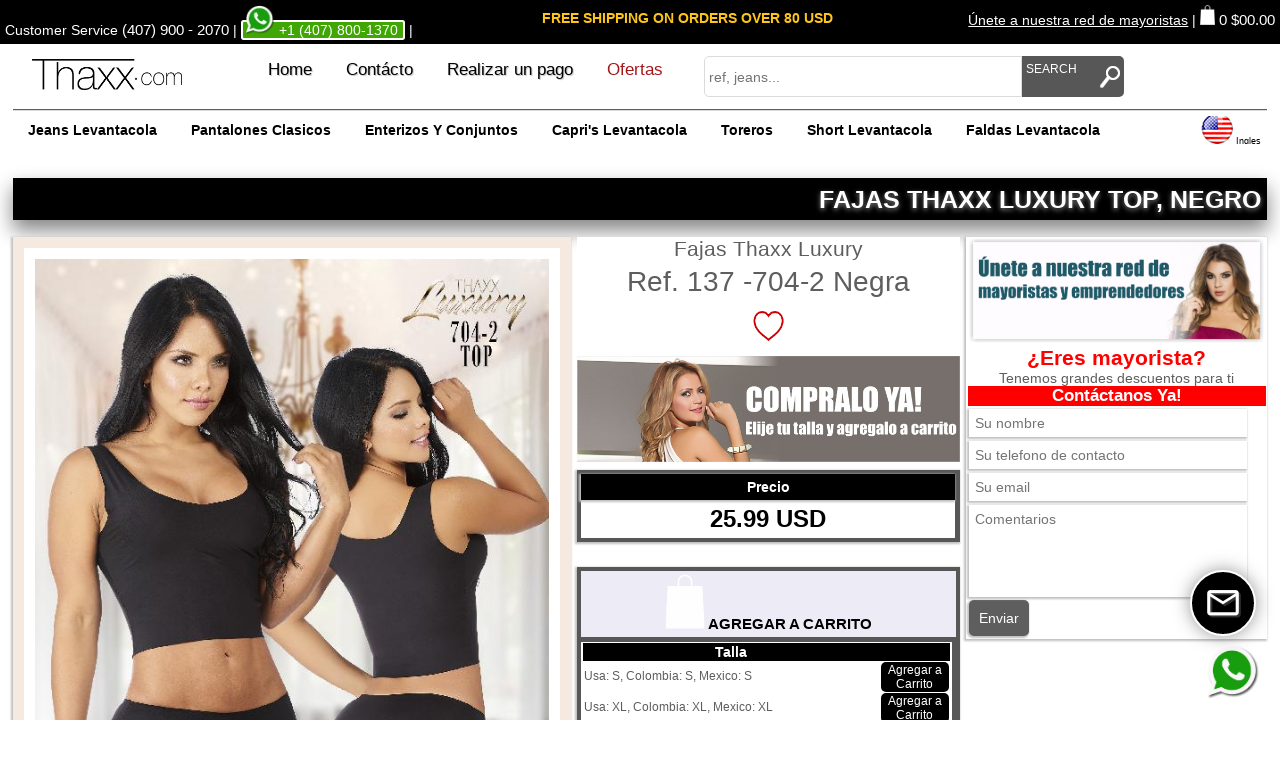

--- FILE ---
content_type: text/html
request_url: https://thaxx.com/es/fajas-thaxx-luxury-top--negro.13748.oferta
body_size: 9612
content:
<!doctype html>
<html lang="es">
<head>
    <meta charset="utf-8">
    <meta http-equiv="X-UA-Compatible" content="IE=edge,chrome=1">
    <title>Fajas Thaxx Luxury Top, Negro</title>
    <meta name="description" content="Ropa Colombiana a los mejores precios para mayoristas: Fajas Thaxx Luxury Top, Negro Marca Fajas Thaxx Luxury">
    <meta name="viewport" content="width=device-width, initial-scale=1">
    <meta name="SKYPE_TOOLBAR" content="SKYPE_TOOLBAR_PARSER_COMPATIBLE" />
    
	<link href="https://fonts.googleapis.com/css?family=Lato:100|Source+Sans+Pro:200" rel="stylesheet">   
    <link rel="stylesheet" href="ui/css/normalize.min.css">
	<link rel="stylesheet" href="ui/css/main1.css">
	<link rel="stylesheet" href="ui/vendors/font-awesome-4.7.0/css/font-awesome.min.css">
	<link rel="shortcut icon" href="ico.png" type="image/png" />

	<link rel="stylesheet" href="libraries/poshytip-1.1/src/tip-twitter/tip-twitter.css" type="text/css" media="screen" />
        
	<link rel="stylesheet" type="text/css" href="libraries/flexSlider/css/flexslider.css" media="screen" /> 
	<link rel="stylesheet" type="text/css" href="libraries/fancybox-3.0/dist/jquery.fancybox.css" media="screen" />   
    <link href="libraries/iCheck-master/skins/line/line.css" rel="stylesheet">     
    <link href="libraries/iatek-jquery-share-430ee9a/jquery.share.css" rel="stylesheet">       
	<link rel="stylesheet" href="libraries/zoom/jqzoom.css" type="text/css" media="screen" />         
    
    <script src="ui/js/vendor/modernizr-2.6.2-respond-1.1.0.min.js"></script>
	<!-- Google Tag Manager -->
	<script>(function(w,d,s,l,i){w[l]=w[l]||[];w[l].push({'gtm.start':
	new Date().getTime(),event:'gtm.js'});var f=d.getElementsByTagName(s)[0],
	j=d.createElement(s),dl=l!='dataLayer'?'&l='+l:'';j.async=true;j.src=
	'https://www.googletagmanager.com/gtm.js?id='+i+dl;f.parentNode.insertBefore(j,f);
	})(window,document,'script','dataLayer','GTM-NXV6RDZ');</script>
	<!-- End Google Tag Manager -->
</head>

<body>
	<!-- Google Tag Manager (noscript) -->
	<noscript><iframe src="https://www.googletagmanager.com/ns.html?id=GTM-NXV6RDZ"
	height="0" width="0" style="display:none;visibility:hidden"></iframe></noscript>
	<!-- End Google Tag Manager (noscript) -->	
	<header>
    	<div class="header-top no-responsive">
        	<div class="left">
				Customer Service <span>(407) 900 - 2070</span> | 
				<a href="https://api.whatsapp.com/send?phone=14078001370&text=Hola,%20necesito%20información" target="_blank" class="whatsapp"><img src="ui/images/social/WhatsApp-Logo.png" width="30"/> +1 (407) 800-1370</a> | 
				
        	</div>
			<div class="center">
				FREE SHIPPING ON ORDERS OVER 80 USD
			</div>
       		<div class="right">
       			<a href="http://thaxx.com/es/ropa-para-mayoristas"><u>Únete a nuestra red de mayoristas</u></a> |
				<a href="carrito" class="cart">
					<span class="ico"><img src="ui/images/nav-top/bag.png" height="20" /></span>
					<span class="qty">0</span>
					<span class="value">$00.00</span>
				</a>
      		</div>
        </div>
		<div class="header no-responsive-min">
    <a class="logo-top" href="./"><img src="ui/images/logo.png" alt="Thaxx"/></a>
    <ul class="nav-header">
        <li><a href="./">Home</a></li>
        <li><a href="contacto">Contácto</a></li>
        <li><a href="pagos">Realizar un pago</a></li>
        <li><a href="precios-especiales.8.ofertas" class="color-red">Ofertas</a></li>
    </ul>
    <div class="search">
        <input type="text" class="input-search form-poshytip" placeholder="ref, jeans..." name="buscador" id="buscador" title="¿Que estas buscando?">
        <a href="javascript:void(0);" class="send" onClick="sendSearch();">SEARCH</a>
    </div>
</div>
<div class="header only-responsive-min">
    <a class="logo-top" href="./"><img src="ui/images/logo.png" alt="Thaxx"/></a>
    <div class="line-sub-header"></div>
    <div class="nav-header-min">
        <a href="./"><i class="fa fa-home" aria-hidden="true"></i></a>
        <a href="contacto"><i class="fa fa-envelope-o" aria-hidden="true"></i></a>
        <a href="javascript:void(0);" id="drop-menu"><i class="fa fa-bars" aria-hidden="true"></i></a>
        <a href="javascript:void(0);" id="drop-search"><i class="fa fa-search" aria-hidden="true"></i></a> 
        <a href="carrito" class="load-cart"><i class="fa fa-shopping-cart" aria-hidden="true"></i></a>
        <a href="./../en/"><img src="ui/images/social/eng.png" height="46"  alt="English Version"/></a>
    </div>
    <div class="search search-responsive-min">
        <input type="text" class="input-search" placeholder="ref, jeans..." name="buscador" id="buscador-res">
        <a href="javascript:void(0);" class="send" onClick="sendSearchRes();">SEARCH</a>
    </div>    
</div>        <div class="line-sub-header"></div>
    </header>
	<nav>
    <div class="nav-top menu-desktop no-responsive-min">
        <ul class="categories">
                            
            <li><a href="jeans-levantacola-.1.categoria">Jeans Levantacola </a></li>
                            
            <li><a href="pantalones-clasicos-.56.categoria">Pantalones Clasicos </a></li>
                            
            <li><a href="enterizos-y-conjuntos.17.categoria">Enterizos Y Conjuntos</a></li>
                            
            <li><a href="capris-levantacola.18.categoria">Capri's Levantacola</a></li>
                            
            <li><a href="toreros.52.categoria">Toreros</a></li>
                            
            <li><a href="short-levantacola.21.categoria">Short Levantacola</a></li>
                            
            <li><a href="faldas-levantacola.9.categoria">Faldas Levantacola</a></li>
                            
            <li><a href="falda-short.126.categoria">Falda Short</a></li>
                            
            <li><a href="blusas.6.categoria">Blusas</a></li>
                            
            <li><a href="body-reductor.8.categoria">Body Reductor</a></li>
                            
            <li><a href="bodys-sin-faja.62.categoria">Bodys Sin Faja</a></li>
                            
            <li><a href="moda-plus-size.59.categoria">Moda Plus Size</a></li>
                            
            <li><a href="vestidos.10.categoria">Vestidos</a></li>
                            
            <li><a href="vestidos-largos.34.categoria">Vestidos Largos</a></li>
                            
            <li><a href="leggins.14.categoria">Leggins</a></li>
                            
            <li><a href="deportivos.96.categoria">Deportivos</a></li>
                            
            <li><a href="chalecos-y-chaquetas-.40.categoria">Chalecos Y Chaquetas </a></li>
                            
            <li><a href="sueter.49.categoria">Sueter</a></li>
                            
            <li><a href="ropa-intima-.35.categoria">Ropa Intima </a></li>
                            
            <li><a href="fajas.12.categoria">Fajas</a></li>
                            
            <li><a href="fajas-tallas-grandes.22.categoria">Fajas Tallas Grandes</a></li>
                            
            <li><a href="correas.65.categoria">Correas</a></li>
                            
            <li><a href="jeans-de-hombre.67.categoria">Jeans De Hombre</a></li>
                            
            <li><a href="tapabocas-.129.categoria">Tapabocas </a></li>
                            
            <li><a href="tenis.133.categoria">Tenis</a></li>
                            
            <li><a href="pijamas-.146.categoria">Pijamas </a></li>
                            
            <li><a href="hogar-y-variedades-.149.categoria">Hogar Y Variedades </a></li>
                                
        </ul>
        <div class="bot-eng"><a href="../en/"><img src="ui/images/social/eng.png"/> Ingles</a></div>            
    </div>
    <div class="menu-responsive-min">
        
        <div class="nav-top" id="nav-top">
            <ul>
                                
                <li><a href="jeans-levantacola-.1.categoria">Jeans Levantacola </a></li>
                                
                <li><a href="pantalones-clasicos-.56.categoria">Pantalones Clasicos </a></li>
                                
                <li><a href="enterizos-y-conjuntos.17.categoria">Enterizos Y Conjuntos</a></li>
                                
                <li><a href="capris-levantacola.18.categoria">Capri's Levantacola</a></li>
                                
                <li><a href="toreros.52.categoria">Toreros</a></li>
                                
                <li><a href="short-levantacola.21.categoria">Short Levantacola</a></li>
                                
                <li><a href="faldas-levantacola.9.categoria">Faldas Levantacola</a></li>
                                
                <li><a href="falda-short.126.categoria">Falda Short</a></li>
                                
                <li><a href="blusas.6.categoria">Blusas</a></li>
                                
                <li><a href="body-reductor.8.categoria">Body Reductor</a></li>
                                
                <li><a href="bodys-sin-faja.62.categoria">Bodys Sin Faja</a></li>
                                
                <li><a href="moda-plus-size.59.categoria">Moda Plus Size</a></li>
                                
                <li><a href="vestidos.10.categoria">Vestidos</a></li>
                                
                <li><a href="vestidos-largos.34.categoria">Vestidos Largos</a></li>
                                
                <li><a href="leggins.14.categoria">Leggins</a></li>
                                
                <li><a href="deportivos.96.categoria">Deportivos</a></li>
                                
                <li><a href="chalecos-y-chaquetas-.40.categoria">Chalecos Y Chaquetas </a></li>
                                
                <li><a href="sueter.49.categoria">Sueter</a></li>
                                
                <li><a href="ropa-intima-.35.categoria">Ropa Intima </a></li>
                                
                <li><a href="fajas.12.categoria">Fajas</a></li>
                                
                <li><a href="fajas-tallas-grandes.22.categoria">Fajas Tallas Grandes</a></li>
                                
                <li><a href="correas.65.categoria">Correas</a></li>
                                
                <li><a href="jeans-de-hombre.67.categoria">Jeans De Hombre</a></li>
                                
                <li><a href="tapabocas-.129.categoria">Tapabocas </a></li>
                                
                <li><a href="tenis.133.categoria">Tenis</a></li>
                                
                <li><a href="pijamas-.146.categoria">Pijamas </a></li>
                                
                <li><a href="hogar-y-variedades-.149.categoria">Hogar Y Variedades </a></li>
                                    
            </ul>
            <div class="bot-eng"><a href="../en/"><img src="ui/images/social/eng.png"/> Ingles</a></div>            
        </div>            
    </div>
</nav>	<div class="body">
    	<div class="content-show">
			<h1 class="title" id="ini">Fajas Thaxx Luxury Top, Negro</h1>
			<!-- producto start -->
			<div class="content-product">
				<div class="images">
					<div class="image">
						<img src="http://thaxx.info/cashflow2014/base/productos/15560_min.jpg " alt="http://thaxx.info/cashflow2014/base/productos/15560.jpg" class="jqzoom min" id="imageLoad"/>
					</div>
									</div>
				<div class="description">
					<div class="top">Fajas Thaxx Luxury</div>
					<div class="referencia">Ref. 137 -704-2 Negra</div>
					<div class="like">
						<!--star like-->
												<a href="javascript:void(0);" onClick="favorites('13748')" class="favorite" title="Agregar a Favoritos" id="afavimg13748"><img src="ui/images/general/like-favorite-unset.png" width="37" height="42"  id="favimg13748"/ rel="1"></a>             
						                            
						<!-- end like-->						
					</div>
					<div><img src="ui/images/compra-ya.jpg" width="100%" style="margin-top:3px;"/></div>
					<div class="tabla-precios">
					  <table width="100%" border="0" cellspacing="5" cellpadding="5">
						<tr>
						  <th>Precio</th>
						</tr>
						<tr>
						  <td style="font-size: 2em;">25.99 USD</td>
					    </tr>
					    <!--
						<tr>
						  <td>Descuentos por compras de:
						  <br />100+ USD  &raquo; <span style="color:red">10% descuento</span>
						  <br />200+ USD  &raquo; <span style="color:red">15% descuento</span>
						  <br />300+ USD  &raquo; <span style="color:red">20% descuento</span>
						  </td>
					    </tr>
					    -->
					  </table>						
					</div>
					<div clas="description-long">
											</div>
					<div class="tabla-de-tallas">
       	  					<div class="title-tabla"><img src="ui/images/nav-top/bag.png" width="40" /> AGREGAR A CARRITO</div>
                   	  <div class="add-carrito" id="tallas"></div>
					</div>
                        <!--tabla de videos inicio-->
                        <div class="video">
                                                    </div>
                        <!--tabla de videos fin-->
						<!--subcategorias start-->
													<h2>Descripción del producto</h2>
							<ul>
															<li><strong>Microfibra:</strong> Microfibra</li>
															<li><strong>Moldeadora Compresión Media:</strong> Moldeadora Compresión Media</li>
														</ul>
												<!--subcategorias end-->					
				</div>
				<div class="right">
					<div class="form-mayoristas">
						<div class="msg">
						<div style="width:100% !important"><a href="ropa-para-mayoristas"><img src="ui/images/mayoristas.png" width="99%"  style="width:99% !important"/></a></div>                             
						<strong>¿Eres mayorista?</strong><br />Tenemos grandes descuentos para ti<br /><span>Contáctanos Ya!</span></div>
						<form class="form">
							<div class="content-input">
								<div class="input"><input name="nombre" type="text" class="form-poshytip" id="nombre" title="Ingrese su nombre" placeholder="Su nombre"></div>
							</div>
							<div class="content-input">
								<div class="input"><input name="telefono" type="text" id="telefono" placeholder="Su telefono de contacto"></div>
							</div>
							<div class="content-input">
								<div class="input"><input name="email" type="text" class="form-poshytip" id="email" title="Ingrese su email" placeholder="Su email"></div>
							</div>
							<div class="content-input">
								<div class="input"><textarea name="mensaje" class="form-poshytip" rows="5" id="mensaje" title="Comentarios" placeholder="Comentarios"></textarea></div>
							</div>
							<div class="content-input">
								<div class="input"><a href="javascript:void(0);" class="bottom" onClick="sendMensaje();">Enviar</a></div>
							</div>
						</form>                        
					</div>	
					<div class="row">
						<a href="whatsapp://send?text=Fajas Thaxx Luxury Top, Negro – thaxx.com/es/fajas-thaxx-luxury-top--negro.13748.oferta#ini" data-text="Fajas Thaxx Luxury Top, Negro" data-action="share/whatsapp/share" data-href="" class="compartir-ws only-responsivve"><img src="ui/images/social-icons/whatsapp.png" width="25" height="24"  alt=""/>Compartir en WhatsApp</a>   
					</div>			
					<div class="row">
						<div style="width:100% !important" class="only-responsivve"><a href="ropa-para-mayoristas"><img src="ui/images/mayoristas.png" width="99%"  style="width:99% !important"/></a></div>                         
					</div>				
				</div>
                <div class="social">
			        <div class="imagenfacebook" style="float:left; margin-top:10px; margin-left:10px"><iframe src="http://www.facebook.com/plugins/like.php?href=https://thaxx.com/es/fajas-thaxx-luxury-top--negro.13748.oferta1/&amp;layout=button_count&amp;show_faces=true&amp;width=200&amp;action=recommend&amp;font=lucida+grande&amp;colorscheme=light&amp;height=21" scrolling="no" frameborder="0" style="border:none; overflow:hidden; width:200px; height:21px;" allowTransparency="true"></iframe></div><div class="imagentwitter"  style="float:left; margin-top:10px"><a href="http://twitter.com/share" class="twitter-share-button" data-count="horizontal" data-lang="es">Tweet</a><script type="text/javascript" src="http://platform.twitter.com/widgets.js"></script></div>                             
                </div>				
			</div>
			<!-- producto end -->
       	</div>
            <div class="other-products no-responsive">
                    <div class="content-show">
                        <h2 class="title">Otros productos</h2><div class="row-show" style="width:100%; float:left">                        <!--start product-->
                        <div class="products" id="prod9617">
                            <a href="fajas-moda-colombiana-thaxx.9617.oferta" class="content-img">
                                <img src="http://thaxx.info/cashflow2014/base/productos/15610_min.jpg" id="img9617" alt=""/>
                            </a>
                            <div class="details">                           
                                <div class="label">Fajas Moda Colombiana Thaxx</div>
                                <div class="prices" style="display: none;"><span>desde</span> $  52.90</div>
                                <div class="share">Ref. 137 -3081-1 Cocoa 									 <!--star like-->
																		<a href="javascript:void(0);" onClick="favorites('9617')" class="favorite" title="Agregar a Favoritos" id="afavimg9617" style="float: right"><img src="ui/images/general/like-favorite-unset.png" width="24"  id="favimg9617"/ rel="1"></a>             
									                            
									<!-- end llike-->                                 
                                </div>
                            </div>
                        </div>
                        <!--end product--> 
                                                <!--start product-->
                        <div class="products" id="prod11473">
                            <a href="fajas-plus-moda-colombiana-thaxx.11473.oferta" class="content-img">
                                <img src="http://thaxx.info/cashflow2014/base/productos/15611_min.jpg" id="img11473" alt=""/>
                            </a>
                            <div class="details">                           
                                <div class="label">Fajas Plus Moda Colombiana Thaxx</div>
                                <div class="prices" style="display: none;"><span>desde</span> $  52.90</div>
                                <div class="share">Ref. 137 -3081-1 PLUS  COCOA									 <!--star like-->
																		<a href="javascript:void(0);" onClick="favorites('11473')" class="favorite" title="Agregar a Favoritos" id="afavimg11473" style="float: right"><img src="ui/images/general/like-favorite-unset.png" width="24"  id="favimg11473"/ rel="1"></a>             
									                            
									<!-- end llike-->                                 
                                </div>
                            </div>
                        </div>
                        <!--end product--> 
                                                <!--start product-->
                        <div class="products" id="prod20134">
                            <a href="faja-powernet-confort-.20134.oferta" class="content-img">
                                <img src="http://thaxx.info/cashflow2014/base/productos/1645823945_min.jpg" id="img20134" alt=""/>
                            </a>
                            <div class="details">                           
                                <div class="label">Faja Powernet Confort </div>
                                <div class="prices" style="display: none;"><span>desde</span> $  52.99</div>
                                <div class="share">Ref. 230 -908-01 Beige 									 <!--star like-->
																		<a href="javascript:void(0);" onClick="favorites('20134')" class="favorite" title="Agregar a Favoritos" id="afavimg20134" style="float: right"><img src="ui/images/general/like-favorite-unset.png" width="24"  id="favimg20134"/ rel="1"></a>             
									                            
									<!-- end llike-->                                 
                                </div>
                            </div>
                        </div>
                        <!--end product--> 
                                                <!--start product-->
                        <div class="products" id="prod6338">
                            <a href="faja--colombiana-thaxx-animal-print-azul.6338.oferta" class="content-img">
                                <img src="http://thaxx.info/cashflow2014/base/productos/8699_min.jpg" id="img6338" alt=""/>
                            </a>
                            <div class="details">                           
                                <div class="label">Faja  Colombiana Thaxx Animal Print Azul</div>
                                <div class="prices" style="display: none;"><span>desde</span> $  56.90</div>
                                <div class="share">Ref. 137 -1015-AZ5									 <!--star like-->
																		<a href="javascript:void(0);" onClick="favorites('6338')" class="favorite" title="Agregar a Favoritos" id="afavimg6338" style="float: right"><img src="ui/images/general/like-favorite-unset.png" width="24"  id="favimg6338"/ rel="1"></a>             
									                            
									<!-- end llike-->                                 
                                </div>
                            </div>
                        </div>
                        <!--end product--> 
                        </div><div class="row-show" style="width:100%; float:left">                        <!--start product-->
                        <div class="products" id="prod22041">
                            <a href="faja--vestido.22041.oferta" class="content-img">
                                <img src="http://thaxx.info/cashflow2014/base/productos/1665181892_min.jpg" id="img22041" alt=""/>
                            </a>
                            <div class="details">                           
                                <div class="label">Faja  Vestido</div>
                                <div class="prices" style="display: none;"><span>desde</span> $  62.99</div>
                                <div class="share">Ref. 137 -3075 1 Cocoa									 <!--star like-->
																		<a href="javascript:void(0);" onClick="favorites('22041')" class="favorite" title="Agregar a Favoritos" id="afavimg22041" style="float: right"><img src="ui/images/general/like-favorite-unset.png" width="24"  id="favimg22041"/ rel="1"></a>             
									                            
									<!-- end llike-->                                 
                                </div>
                            </div>
                        </div>
                        <!--end product--> 
                                                <!--start product-->
                        <div class="products" id="prod14372">
                            <a href="faja-martena-thaxx.14372.oferta" class="content-img">
                                <img src="http://thaxx.info/cashflow2014/base/productos/1552341027_min.jpg" id="img14372" alt=""/>
                            </a>
                            <div class="details">                           
                                <div class="label">Faja Martena Thaxx</div>
                                <div class="prices" style="display: none;"><span>desde</span> $  89.99</div>
                                <div class="share">Ref. 137 -3085-16 Beige									 <!--star like-->
																		<a href="javascript:void(0);" onClick="favorites('14372')" class="favorite" title="Agregar a Favoritos" id="afavimg14372" style="float: right"><img src="ui/images/general/like-favorite-unset.png" width="24"  id="favimg14372"/ rel="1"></a>             
									                            
									<!-- end llike-->                                 
                                </div>
                            </div>
                        </div>
                        <!--end product--> 
                                                <!--start product-->
                        <div class="products" id="prod23619">
                            <a href="faja-colombiana--powernet-thaxx.23619.oferta" class="content-img">
                                <img src="http://thaxx.info/cashflow2014/base/productos/1683581941_min.jpg" id="img23619" alt=""/>
                            </a>
                            <div class="details">                           
                                <div class="label">Faja Colombiana  Powernet Thaxx</div>
                                <div class="prices" style="display: none;"><span>desde</span> $  54.90</div>
                                <div class="share">Ref. 137 -3332-2 Negra Plus									 <!--star like-->
																		<a href="javascript:void(0);" onClick="favorites('23619')" class="favorite" title="Agregar a Favoritos" id="afavimg23619" style="float: right"><img src="ui/images/general/like-favorite-unset.png" width="24"  id="favimg23619"/ rel="1"></a>             
									                            
									<!-- end llike-->                                 
                                </div>
                            </div>
                        </div>
                        <!--end product--> 
                                                <!--start product-->
                        <div class="products" id="prod8396">
                            <a href="t-shirt-control-abdomen-y-espalda-con-cargaderas-ajustables.8396.oferta" class="content-img">
                                <img src="http://thaxx.info/cashflow2014/base/productos/9293_min.jpg" id="img8396" alt=""/>
                            </a>
                            <div class="details">                           
                                <div class="label">T-Shirt Control Abdomen Y Espalda Con Cargaderas Ajustables</div>
                                <div class="prices" style="display: none;"><span>desde</span> $  29.99</div>
                                <div class="share">Ref. 136 -3563									 <!--star like-->
																		<a href="javascript:void(0);" onClick="favorites('8396')" class="favorite" title="Agregar a Favoritos" id="afavimg8396" style="float: right"><img src="ui/images/general/like-favorite-unset.png" width="24"  id="favimg8396"/ rel="1"></a>             
									                            
									<!-- end llike-->                                 
                                </div>
                            </div>
                        </div>
                        <!--end product--> 
                        </div>                                            </div>            
            </div>
    </div>   
    <div class="footer">
    	<div class="col col-link">
        <div class="title">Servicio al cliente</div>	
        	<ul>
            	<li><a href="carrito">Carrito</a></li>            
            	<li><a href="contactenos">Contáctenos</a></li>
            	<li><a href="terminos-y-condiciones">Terminos y condiciones de uso</a></li>
            	<li><a href="quienes-somos">Quienes somos</a></li>
            	<li><a href="ropa-para-mayoristas">Unete a nuestra red de <strong>Mayoristas</strong></a></li>
				<li><a href="productos-nuevos.11.ofertas">Productos Nuevos</a></li>           
            </ul>
        </div>
    	<div class="col col-link">
        <div class="title">Categorias</div>
            <ul>
                                
                <li><a href="jeans-levantacola-.1.categoria">Jeans Levantacola </a></li>
                               
                <li><a href="pantalones-clasicos-.56.categoria">Pantalones Clasicos </a></li>
                               
                <li><a href="enterizos-y-conjuntos.17.categoria">Enterizos Y Conjuntos</a></li>
                               
                <li><a href="capris-levantacola.18.categoria">Capri's Levantacola</a></li>
                               
                <li><a href="toreros.52.categoria">Toreros</a></li>
                               
                <li><a href="short-levantacola.21.categoria">Short Levantacola</a></li>
                               
                <li><a href="faldas-levantacola.9.categoria">Faldas Levantacola</a></li>
                               
                <li><a href="falda-short.126.categoria">Falda Short</a></li>
                               
                <li><a href="blusas.6.categoria">Blusas</a></li>
                               
                <li><a href="body-reductor.8.categoria">Body Reductor</a></li>
                               
                <li><a href="bodys-sin-faja.62.categoria">Bodys Sin Faja</a></li>
                               
                <li><a href="moda-plus-size.59.categoria">Moda Plus Size</a></li>
                               
                <li><a href="vestidos.10.categoria">Vestidos</a></li>
                               
                <li><a href="vestidos-largos.34.categoria">Vestidos Largos</a></li>
                               
                <li><a href="leggins.14.categoria">Leggins</a></li>
                               
                <li><a href="deportivos.96.categoria">Deportivos</a></li>
                               
                <li><a href="chalecos-y-chaquetas-.40.categoria">Chalecos Y Chaquetas </a></li>
                               
                <li><a href="sueter.49.categoria">Sueter</a></li>
                               
                <li><a href="ropa-intima-.35.categoria">Ropa Intima </a></li>
                               
                <li><a href="fajas.12.categoria">Fajas</a></li>
                               
                <li><a href="fajas-tallas-grandes.22.categoria">Fajas Tallas Grandes</a></li>
                               
                <li><a href="correas.65.categoria">Correas</a></li>
                               
                <li><a href="jeans-de-hombre.67.categoria">Jeans De Hombre</a></li>
                               
                <li><a href="tapabocas-.129.categoria">Tapabocas </a></li>
                               
                <li><a href="tenis.133.categoria">Tenis</a></li>
                               
                <li><a href="pijamas-.146.categoria">Pijamas </a></li>
                               
                <li><a href="hogar-y-variedades-.149.categoria">Hogar Y Variedades </a></li>
                                   
            </ul>
        </div>
    	<div class="col col-link">
        	<div class="title">Conectate con nosotros</div>
        	<ul>
        		<li><a href="https://www.facebook.com/thaxx.jeanslevantacolacolombianos/" target="_blank"><img src="ui/images/social-icons/fb_1.png"/> Haste fan</a></li>
        		<li><a href="https://twitter.com/thaxxcorp" target="_blank"><img src="ui/images/social-icons/twitter_2.png"/> Siguenos</a></li>
        		<li><a href="favoritos" title="Favoritos"><img src="ui/images/social-icons/heart.png"/> Tus favoritos</a></li>
        	</ul>
        </div>
    	<div class="col col-form">
        	<div class="title">Newsletter</div>
        	<div class="txt">Suscribete a nuestro newsletter e informate de todas nuestras ofertas</div>
			<div class="form newsletter">
            	<div class="label">Nombre</div><div class="input"><input type="text" id="newsletter-name"></div>
            	<div class="label">Email</div><div class="input"><input type="text" id="newsletter-email"></div>
            	<div class="label">&nbsp;</div><div class="input"><a href="javascript:void(0);" onClick="sendNewsletter();">Suscribirse</a></div>
            </div>
        </div>
    </div>
        <style>
		.content-whatsapp{
		    width: 54px;
		    height: 50x;
		    border-radius: 200px;
		    position: fixed;
		    z-index: 50000;
		    bottom: 20px;
		    right: 20px;
		}
		.content-whatsapp img{
		    width: 100%;
		    float: left;
		}    	
    </style>
    <a class="content-whatsapp" href="https://api.whatsapp.com/send?phone=14079002070&amp;text=Hola,%20necesito%20informacion%20desde%20thaxx.com" target="_blank"><img src="https://thaxx.com/es/ui/images/social/WhatsApp-Logo.png"></a>
    <div class="footer-bottom">
        Copyright 2019 © thaxx.com || Powered by <a href="http://unequipoconfiable.com/" target="_blank">unequipoconfiable.com</a>
    </div>
<!--banner carrito start-->
	<a  id="loadBannerCarrito" href="#bannerCarrito" style="display:none">a</a>
	<div style="display:none;" id="bannerCarrito">
		<div class="bannerCarrito"><div class="subtitle"><img src="ui/images/ajax/loader.gif" width="16px"/>Un momento, estamos agregando el producto al carrito</div></div>
	</div>
<!--banner carrito end-->    

<!--chat 2024 start -->
<script>var LHC_API = LHC_API||{};
LHC_API.args = {mode:'widget',lhc_base_url:'//chat.thaxx.info/lhc_web/index.php/',wheight:450,wwidth:350,pheight:520,pwidth:500,leaveamessage:true,theme:"2",check_messages:false};
(function() {
var po = document.createElement('script'); po.type = 'text/javascript'; po.setAttribute('crossorigin','anonymous'); po.async = true;
var date = new Date();po.src = '//chat.thaxx.info/lhc_web/design/defaulttheme/js/widgetv2/index.js?'+(""+date.getFullYear() + date.getMonth() + date.getDate());
var s = document.getElementsByTagName('script')[0]; s.parentNode.insertBefore(po, s);
})();
</script>
<!--chat 2024 end -->
<!--<script type="text/javascript" src="ui/js/vendor/jquery-1.11.0.min.js"></script> -->
<script type="text/javascript" src="ui/js/vendor/jquery-1.7.1.min.js"></script>    

<script type="text/javascript" src="libraries/fancybox-3.0/dist/jquery.fancybox.js"></script>
<script type="text/javascript" src="libraries/flexSlider/js/jquery.flexslider.js"></script>
<script src="libraries/poshytip-1.1/src/jquery.poshytip.js"></script>    
<script src="libraries/iCheck-master/icheck.js"></script>    
<script src="libraries/jquery.nicescroll-master/jquery.nicescroll.js"></script>    
<script src="libraries/iatek-jquery-share-430ee9a/jquery.share.js"></script>  
<script type="text/javascript" src="libraries/zoom/jquery.jqzoom.js"></script>  

<script src="ui/js/main1.js"></script> 
<script type="text/javascript">
	$(document).ready(function() {
		positionMenu=0;
		conciliarCarrito();
		$("a#inline").fancybox();		
		loadTallasProducto(13748);
				
		$('.flexslider').flexslider({
			animation: "slide"
		});
		$("#content-filtrer").css("display","none");
		<!-- nicescroll start -->
		$(".content-sizes").niceScroll();
		$('.content-sizes').hide(300);
		<!-- nicescroll endt -->			

		$("#nav-l").css("visibility","hidden");
		
		$('.poshytip').poshytip({
			className: 'tip-twitter',
			showTimeout: 1,
			alignTo: 'target',
			alignX: 'center',
			offsetY: 5,
		});	
		$('.favorite').poshytip({
			className: 'tip-twitter',
			alignTo: 'target',
			alignX: 'right',
			alignY: 'center',
			offsetX: 5
		});	
		$('.form-poshytip').poshytip({
			className: 'tip-twitter',
			showOn: 'focus',
			alignTo: 'target',
			alignX: 'right',
			alignY: 'center',
			offsetX: 5
		});	
		
		<!-- iCheked start -->
	  $('#content-sizes input[type="radio"]').each(function(){
		var self = $(this),
		  label = self.next(),
		  label_text = label.text();
	
		label.remove();
		self.iCheck({
		   radioClass: 'iradio_line',
		  checkboxClass: 'icheckbox_line',
		  insert: '<div class="icheck_line-icon"></div>' + label_text
		});
	  });
		<!-- iCheked end -->

		limitInf = 8;	
		vitrinaDatos='';	
		
		<!-- share social start-->
	   $('#social').share({
			networks: ['email','pinterest','tumblr','googleplus','digg','in1','facebook','twitter','linkedin','stumbleupon'],
			theme: 'square'
		});
		$('#social a').poshytip({
			className: 'tip-twitter',
			showTimeout: 1,
			alignTo: 'target',
			alignX: 'center',
			offsetY: 5,
		});			
		<!--share social end-->		
		<!--filtros 2-->
		arrayFiltros = new Array();
	  $('#filter2 input[type=checkbox]').click(function() {
			if ($(this).is(':checked')) {
				$('#content-talla'+$(this).val()).attr("class","content-check2");	
			}else{
				$('#content-talla'+$(this).val()).attr("class","content-check");
			}
				/*alert($('input[name="tallas[]"]:checked').length);			*/
		});	
		<!--filtros 2-->			
		<!--zoom start-->
		$("img.jqzoom").jqueryzoom({
			xzoom: 400, //zooming div default width(default width value is 200)
			yzoom: 400, //zooming div default width(default height value is 200)
			offset: 30 //zooming div default offset(default offset value is 10)
			//position: "right" //zooming div position(default position value is "right")
		});
		<!--zoom end-->
		goIniId("ini");
	});
	/*filtros 2 start*/	
	function goIniId(variableInicio){
		   //$.scrollTo($("#"+variableInicio));
		  //$("html, body").animate({ scrollTop: $('#'+variableInicio).offset().top }, 3000);
		  //$("body").animate({ scrollTop: 600}, 600, 'swing');
			return false;
	
	}	
	function openProductsFilter()
	{
		var dataUrl = "";
		if($('input[name="tallas[]"]:checked').length>0)
		{
			var i = 1;			
			$('input[name="tallas[]"]:checked').each(function() {
				if(i==$('input[name="tallas[]"]:checked').length)
				{
					dataUrl = dataUrl + $(this).val();					
				}else{
					dataUrl = dataUrl + $(this).val() + "|";					
				}
				i=i+1;
			});
			var url ='filtro-general.php?filtro='+dataUrl;
			
			window.location.href=url;
		}else{
			alert("Es necesario que seleccione al menos una talla");
		}
	}
	/*filtros 2 end*/	
	/*filtros start*/
	$('input').on('ifChecked', function(event){
		var tallaId=$(this).val();
		$("#content-filtrer").css("display","block");
		$("#content-producto").css("display","none");
		$('html,body').animate({scrollTop: $(".body").offset().top}, 2000);
		$.ajax({
		   type: "POST",
		   url : "base/bo/Procedures/loadFiltroTallas.php",
		   data: "base=1&tallaId="+tallaId+"&limitInf=0&limitSup=4",
		   beforeSend: function() 
			 {
				$('html,body').animate({scrollTop: $("#content-filtrer").offset().top}, 2000);				 
				 $("#content-filtrer").html("<div id='process' class='process-page'><img src='ui/images/ajax/loader.gif' width='80'/>Abriendo filtro...</div>");
			 },
			success: function(datos){
				$("#process").remove();
				$("#content-filtrer").html(datos);
				$('html,body').animate({scrollTop: $("#content-filtrer").offset().top}, 2000);
			}
		});				
	});  
	
	$('input').on('ifUnchecked', function(event){
		("#content-filtrer").html("");
		$("#content-filtrer").css("display","none");
	});  
	/*filtros end*/

	
	function loadTallasProducto(productoId)
	{
		$.ajax({
		   type: "POST",
		   url : "base/bo/Procedures/loadTallasProducto2.php",
		   data: "productoId="+productoId,
		   beforeSend: function() 
			 {
				 $("#tallas").html("<div class='temp'><img src='ui/images/ajax/loader.gif' width='16px'/>Un momento, estamos actualizando las tallas disponibles</div>");
			 },
			success: function(datos){
				 $("div#tallas").html(datos);
				$('.poshytip').poshytip({
					className: 'tip-twitter',
					showTimeout: 1,
					alignTo: 'target',
					alignX: 'center',
					offsetY: 5,
				});
			}
		});		
	}
	function loadTallas(productoId)
	{
		$.ajax({
		   type: "POST",
		   url : "base/bo/Procedures/loadTallasProducto.php",
		   data: "productoId="+productoId,
		   beforeSend: function() 
			 {
				 $("div#prod"+productoId+" div.sizes").html("<div class='temp'><img src='ui/images/ajax/loader.gif' width='16px'/>Un momento, estamos actualizando las tallas disponibles</div>");
			 },
			success: function(datos){
				 $("div#prod"+productoId+" div.sizes").html(datos);
				$('.poshytip').poshytip({
					className: 'tip-twitter',
					showTimeout: 1,
					alignTo: 'target',
					alignX: 'center',
					offsetY: 5,
				});
				$("div#prod"+productoId).removeAttr('onMouseOver');
			}
		});		
	}	
	function loadImage(image){
		$("#imageLoad").attr("src",image);
		$("#imageLoad").attr("alt",image);
	}
	function sendMensaje()
	{
		var nombre = $('#nombre').val();
		var telefono = $('#telefono').val();
		var email = $('#email').val();
		var mensaje = $('#mensaje').val();

		if(nombre=='' || email=='' || mensaje=='')
		{
			if(nombre=='')
			{
				$("input#nombre").focus();				
				return false;				
			}
			if(email=='')
			{
				$("input#email").focus();				
				return false;				
			}
			if(mensaje=='')
			{
				$("input#mensaje").focus();
				return false;
			}
			


		}else{
			if($("#email").val().indexOf('@', 0) == -1 || $("#email").val().indexOf('.', 0) == -1)
			{
				$("input#email").focus();
				return false;
			}else{
				/**/
				var emailRemitente='info@thaxx.com';
				var nombreRemitente='Sitio thaxx.com';
				var emailDestinatario='thaxxcorporation@gmail.com';
				var nombreDestinatario='Manager thaxx.com';
				var asunto='Mayorista interesado en informacion thaxx.com';
				var mensaje_txt='Mayorista interesado en informacion - Datos recibidos- Nombre: '+nombre+' - Telefono: '+telefono+' - Email: '+email+' - Mensaje: '+mensaje+'.';
				var mensaje_html='<html><head><meta http-equiv="Content-Type" content="text/html; charset=utf-8"><title>Mensaje de contacto</title></head><body><div style="width: 640px; font-family: Arial, Helvetica, sans-serif; font-size: 11px;"><h1>Mensaje de contacto desde thaxx.com</h1><p><strong>Datos recibidos</strong></p><p>Nombre: '+nombre+'</p><p>Telefono: '+telefono+'</p><p>Email: '+email+'</p><p>Mensaje: '+mensaje+'</p></div></body></html>';
				
				$.ajax({
					type: "POST",
					url: "base/functions/sendMail.php",
					data: "emailRemitente="+emailRemitente+"&nombreRemitente="+nombreRemitente+"&emailDestinatario="+emailDestinatario+"&nombreDestinatario="+nombreDestinatario+"&asunto="+asunto+"&mensaje_txt="+mensaje_txt+"&mensaje_html="+mensaje_html+"&mensaje_html="+mensaje_html,
					async:true,
					beforeSend: function(objeto){
						$('.form-mayoristas').html('<img src="ui/images/ajax/loader.gif" width="64" height="64"  alt=""/>&nbsp;&nbsp;Un momento, estamos enviando el mensaje...');
					},
					success: function(datos){
						$('.form-mayoristas').html(datos);
						guardarMensaje(email,mensaje_txt);
					},
					timeout: 300000
				});

				/**/
				
			}
		}
	}
	function guardarMensaje(email,mensaje)
	{
		var fechaRegistro = "2026-01-23 17:57:53";		
		$.ajax({
		   type: "POST",
		   url : "base/dao/daoBase/crudForm.php",
		   data: "id=&fecha="+fechaRegistro+"&pageId=1&email="+email+"&mensaje="+mensaje+"&estatusId=1&operadorId=&fechaRevision=0000-00-00 00:00:00&formAction=insert&formTable=comercial_emails",
		   beforeSend: function(){},
		   success: function(datos){}
		});	
	}	
	/*#############CARRITO START############*/
	
	function agregarACarrito(barcodeId, idEnlace)
	{
		$("#"+idEnlace).css("visibility","hidden");

		$.ajax({
		   type: "POST",
		   url : "base/bo/ProceduresTransactions/Carrito.php",
		   data: "procedure=1&barcodeId="+barcodeId,
		   beforeSend: function() 
			 {
				 /*
							$.fancybox(
								'<div class="bannerCarritoe"><div class="subtitle"><img src="ui/images/ajax/loader.gif" width="16px"/>Un momento, estamos agregando el producto al carrito</div></div>',
								{
									'autoDimensions'	: false,
									'width'         		: 600,
									'height'        		: 'auto',
									'transitionIn'		: 'none',
									'transitionOut'		: 'none'
								}
							);
				 */
				 			$("a#loadBannerCarrito").fancybox();			
						$("a#loadBannerCarrito").click();
			 },
			success: function(datos){
				if(datos>0)
				{
					loadTallasProducto(datos);
					conciliarCarrito();
					$(".bannerCarrito").html('<div class="subtitle">Se agrego el producto, que quiere hacer?</div><div class="content"><a href="javascript:void(0);" class="continuar" onclick="jQuery.fancybox.close();">CONTINUAR<br />COMPRANDO<a/></div><div class="content"><a href="javascript:void(0);" class="pagar" onclick="determinarEnvio();">PAGAR<br />AHORA<a/></div>');
				}else{
					$(".bannerCarrito").html(datos);					
				}
			}
		});	

	}
			
	function conciliarCarrito()
	{
		$.ajax({
		   type: "POST",
		   url : "base/bo/ProceduresTransactions/Carrito.php",
		   data: "procedure=3",
		   beforeSend: function() 
			 {},
			success: function(datos){
				$(".cart").html(datos);
			}
		});
	}
	
	function determinarEnvio()
	{
		$(".bannerCarrito").html('<div class="subtitle">Dónde enviaremos su orden?</div><div class="content"><a href="javascript:void(0);" class="enviar" onclick="fijarEnvio(1);">FUERA DE<br />USA<a/></div><div class="content"><a href="javascript:void(0);" class="usa" onclick="fijarEnvio(2);">DENTRO DE<br />USA<a/></div>');		
	}
	
	function fijarEnvio(tipoEnvio)
	{
		$.ajax({
		   type: "POST",
		   url : "base/bo/ProceduresTransactions/Carrito.php",
		   data: "procedure=4&tipoEnvio="+tipoEnvio,
		   beforeSend: function() 
			 {},
			success: function(datos){
				if(datos=='Ok')
				{
					var url ='carrito';
					
					window.location.href=url;					
				}
			}
		});
	}	
	/*#############CARRITO END############*/	
	
	</script>
</body>
</html>


--- FILE ---
content_type: text/html
request_url: https://thaxx.com/es/base/bo/Procedures/loadTallasProducto2.php
body_size: 313
content:
<table class="carritoProducto" width="100%"><tr><th>Talla</th><th></th></tr><tr><td>Usa: S, Colombia: S, Mexico: S</td><td><a href="javascript:void(0);" onclick="agregarACarrito('57348','prod-57348')" id="prod-57348">Agregar a<br />Carrito</a></td></tr><tr><td>Usa: XL, Colombia: XL, Mexico: XL</td><td><a href="javascript:void(0);" onclick="agregarACarrito('57351','prod-57351')" id="prod-57351">Agregar a<br />Carrito</a></td></tr><tr><td>Usa: XXL, Colombia: XXL, Mexico: XXL</td><td><a href="javascript:void(0);" onclick="agregarACarrito('57352','prod-57352')" id="prod-57352">Agregar a<br />Carrito</a></td></tr><tr><td>Usa: XXXL, Colombia: XXXL, Mexico: XXXL</td><td><a href="javascript:void(0);" onclick="agregarACarrito('57353','prod-57353')" id="prod-57353">Agregar a<br />Carrito</a></td></tr><tr><td>usa: 44, Colombia 4XL, Mexico: 4XL</td><td><a href="javascript:void(0);" onclick="agregarACarrito('57354','prod-57354')" id="prod-57354">Agregar a<br />Carrito</a></td></tr><tr><td>usa: 46, Colombia: 5XL, Mexico: 5XL</td><td><a href="javascript:void(0);" onclick="agregarACarrito('57355','prod-57355')" id="prod-57355">Agregar a<br />Carrito</a></td></tr></table>

--- FILE ---
content_type: text/css;charset=UTF-8
request_url: https://chat.thaxx.info/lhc_web/index.php//widgetrestapi/theme/2?v=1735023158
body_size: 178
content:
.btn-bot,.btn-bot:hover,.btn-bot:focus,.btn-bot:active{}.header-chat {background-color: #000000!important;}.desktop-header,.desktop-body{border-color:#ffffff!important;border-width: 1px!important;}.header-link,.header-link:hover,.header-link .material-icons{color: #ffffff!important;}

--- FILE ---
content_type: text/javascript
request_url: https://thaxx.com/es/ui/js/main1.js
body_size: 7296
content:
/*code google*/
  (function(i,s,o,g,r,a,m){i['GoogleAnalyticsObject']=r;i[r]=i[r]||function(){
  (i[r].q=i[r].q||[]).push(arguments)},i[r].l=1*new Date();a=s.createElement(o),
  m=s.getElementsByTagName(o)[0];a.async=1;a.src=g;m.parentNode.insertBefore(a,m)
  })(window,document,'script','//www.google-analytics.com/analytics.js','ga');

  ga('create', 'UA-31312651-1', 'auto');
  ga('send', 'pageview');
/*code google*/

	function detectmobile(a){  
		var mobile = false;  
		if($.browser.device = (/android|webos|iphone|ipad|ipod|blackberry|iemobile|opera mini/i.test(navigator.userAgent.toLowerCase())))		
		{  
		 mobile = true;  
		}  
		return mobile;  
	}; 

	$(function () {
	  var $win = $(window);
	  var $pos = 10;
	  var mobile = detectmobile(navigator.userAgent||navigator.vendor||window.opera);
	  if( mobile == false ){
		  $win.scroll(function () {
			 if ($win.scrollTop() <= $pos)
			   $("div.content-header").css("position","relative");
			 else {
			   $("div.content-header").css("position","fixed");
			 }
		   });
	  }
	});	
	$("#drop-search").click(function(){
		$(".search-responsive-min").toggleClass("open");
	});
	$("#drop-menu").click(function(){
		$(".menu-responsive-min").toggleClass("open");
	});
	$("#drop-menu-marcas").click(function(){
		$("#subcategorias").toggleClass("open");
	});	
	function moveNextNavTop()
	{
		positionMenu = positionMenu+160;
		
        $("#content-menu ul").animate({
			"margin-left": "-"+positionMenu+"px",
            /*width: "toggle"*/
        });
		
		if(positionMenu>0)
		{
			$("#nav-l").css("visibility","visible");
		}else{
			$("#nav-l").css("visibility","hidden");
		}
	}
	function movePreviusNavTop()
	{
		if(positionMenu>0){
			positionMenu = positionMenu-160;
			
			$("#content-menu ul").animate({
				"margin-left": "-"+positionMenu+"px",
				/*width: "toggle"*/
			});
		}
		if(positionMenu>0)
		{
			$("#nav-l").css("visibility","visible");
		}else{
			$("#nav-l").css("visibility","hidden");
		}

	}	
	
	function openSubmenu(categoriaId,nameCategory)
	{
		$.ajax({
		   type: "POST",
		   url : "base/bo/Procedures/loadSubcategorias.php",
		   data: "categoriaId="+categoriaId+"&nameCategory="+nameCategory,
		   beforeSend: function() 
			 {
				$("div.sub-categories").html('');
			 },
			success: function(datos){
				if(datos==100)
				{
					$("div.sub-header").css("visibility","hidden");
				}else{
					$("div.sub-header").css("visibility","visible");
					$("div.sub-categories").html(datos);
					$('.closeNav').poshytip({
						className: 'tip-twitter',
						showTimeout: 1,
						alignTo: 'target',
						alignX: 'center',
						alignY: 'bottom',
						offsetY: 1
					});						
				}
			}
		});			

		/*$("div.sub-categories").html("<ul><li><a href=''>categoria:"+categoriaId+"</a></li></ul>");*/
		
	}
	function openFiltrer()
	{
		$('.content-sizes').show("swing");		
		$("#loadfiltro").attr("onClick","closeFiltrer();");
		$("#loadfiltro").attr("title","Cerrar Filtro");		
	}
	function closeFiltrer()
	{
		$('.content-sizes').hide("linear");		
		$("#loadfiltro").attr("onClick","openFiltrer();");	
		$("#loadfiltro").attr("title","Abrir Filtro");			
	}
	function closeSubmenu()
	{
		$("div.sub-categories").html('');
		$("div.sub-header").css("visibility","hidden");
	}


function sendNewsletter()
{

	var email = $('#newsletter-email').val();
	var name = $('#newsletter-name').val();	

	if(email=='')
	{

		$("input#newsletter-email").focus();
		return false;
	}else{
		if($("##newsletter-email").val().indexOf('@', 0) == -1 || $("#email_newsletter_home").val().indexOf('.', 0) == -1)
		{
			$("input##newsletter-email").focus();
			return false;
		}else{

			/**/
			var emailRemitente='info@thaxx.com';
			var nombreRemitente='Sitio thaxx.com';
			var emailDestinatario='thaxxcorporation@gmail.com'	;
			var nombreDestinatario='Manager thaxx.com';
			var asunto='Suscripcion a Newsletter';
			var mensaje_txt='Nuevo suscriptor nuevo en thaxx.com con los siguientes datos: Email: '+email+', Nombre: '+nombre+'';
			var mensaje_html='<html><head><meta http-equiv="Content-Type" content="text/html; charset=utf-8"><title>Suscripcion a newsletter</title></head><body><div style="width: 640px; font-family: Arial, Helvetica, sans-serif; font-size: 11px;"><h1>Suscriptor nuevo en thaxx.com</h1><p><strong>Datos del suscriptor</strong></p><p>Email: '+email+'</p><p>Nombre: '+nombre+'</p></div></body></html>';
			
			$.ajax({
				type: "POST",
				url: "base/functions/sendMail.php",
				data: "emailRemitente="+emailRemitente+"&nombreRemitente="+nombreRemitente+"&emailDestinatario="+emailDestinatario+"&nombreDestinatario="+nombreDestinatario+"&asunto="+asunto+"&mensaje_txt="+mensaje_txt+"&mensaje_html="+mensaje_html+"&mensaje_html="+mensaje_html,
				async:true,
				beforeSend: function(objeto){
					//$('.subs2').html('<div class="title"><img src="ui/images/ajax/loader.gif" width="64" height="64"  alt=""/>&nbsp;&nbsp;Un momento, estamos generando la suscripción...</div>');
				},
				success: function(datos){
					$('.newsletter').html('<div>'+datos+'</div>');
				},
				timeout: 300000
			});

			/**/
			
		}
	}
}
function sendSearch()
{
			if($("#buscador").val()!='')
			{
				var url ='buscador.php?busqueda='+$("#buscador").val();
				
				window.location.href=url;	
			}else{
				$("#buscador").focus();
			}
}

$("#buscador").keypress(function(event){
    var keycode = (event.keyCode ? event.keyCode : event.which);
    if(keycode == '13'){
       sendSearch();
    }
});
function sendSearchRes()
{
    if($("#buscador-res").val()!='')
    {
        var url ='buscador.php?busqueda='+$("#buscador-res").val();
        
        window.location.href=url;	
    }else{
        $("#buscador").focus();
    }
}

$("#buscador-res").keypress(function(event){
    var keycode = (event.keyCode ? event.keyCode : event.which);
    if(keycode == '13'){
       sendSearchRes();
    }
});	

function login()
	{
		var user = $("#login-email").val();	
		var password = $("#login-pass").val();	

		if (user=="" || password=="")
		{
			$('#ContResult').css("display","block");
			$('#result').html("Debe ingresar sus credenciales");
		}else{
			$('#ContResult').css("display","none");			
			$.ajax({
				type: "POST",
				url: "../../admin/bo/Procedures/LoginClient.php",
				data: "usr="+user+"&pass="+password,
				async:true,
				beforeSend: function(objeto){
					$('#result').html("Un momento...");
				},
				success: function(datos){
					if(datos=='OK')
					{
						location.reload();
					}else{
						alert(datos);
					}
				},
				timeout: 300000
			});
		}
	}
	function favorites(productoId)
	{
		var pross = $('#favimg'+productoId).attr('rel');

		$.ajax({
			type: "GET",
			url: "base/functions/setcookie.php",
			data: "pross="+pross+"&productoId="+productoId,
			async:true,
			beforeSend: function(objeto){
				$('#favimg'+productoId).attr("src","ui/images/ajax/loader.gif");
			},
			success: function(datos){
				if(datos=='1')
				{
					$('#favimg'+productoId).attr("src","ui/images/general/like-favorite.png");
					$('#favimg'+productoId).attr("rel","2");
				}
				if(datos=='2')
				{
					$('#favimg'+productoId).attr("src","ui/images/general/like-favorite-unset.png");
					$('#favimg'+productoId).attr("rel","1");
				}				
			},
			timeout: 300000
		});

		/**/
	}	